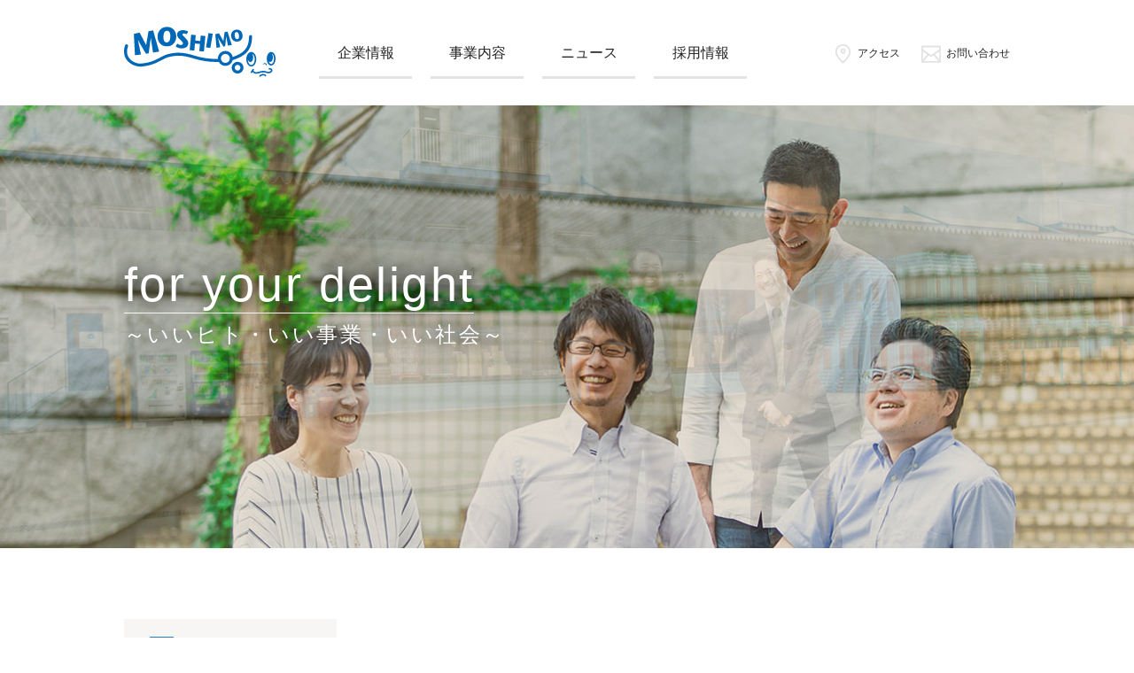

--- FILE ---
content_type: text/html; charset=UTF-8
request_url: https://www.moshimo.co.jp/?action_cart_add&sid=4716&bid=90976
body_size: 4375
content:



<!doctype html>
<html lang="ja">
<head>
  


  <meta charset="UTF-8">
<meta name="viewport" content="width=1050">
<meta property="keyword" content="もしも, Moshimo, ドロップシッピング, アフィリエイト, 商品仕入れ" />
<meta property="description" content="株式会社もしもの公式企業サイトです。企業情報、事業内容、ニュース、採用情報などを掲載しています。" />


<link rel="stylesheet" href="https://image.moshimo.com/static/css/common.css" type="text/css" media="all" />
<link href="https://image.moshimo.com/static/css/ab/corp/common.css?2948083" rel="stylesheet" type="text/css" media="all" />

<link href="https://image.moshimo.com/static/css/ab/corp/index.css?20210315?2948083" rel="stylesheet" type="text/css" media="all" />






<script type="text/javascript" src="https://ajax.googleapis.com/ajax/libs/jquery/3.0.0/jquery.min.js"></script>
<script src="https://image.moshimo.com/static/js/lib/jquery/plugins/backstretch/2.0.4.js" type="text/javascript"></script>
<script src="https://image.moshimo.com/static/js/ab/corp/index.js" type="text/javascript"></script>
<script src="https://image.moshimo.com/static/js/ab/corp/common.js" type="text/javascript"></script>



<link href="https://image.moshimo.com/static/ico/ab/favicon.ico" rel="shortcut icon" type="image/vnd.microsoft.icon" />


<script>
  
  (function(i,s,o,g,r,a,m){i['GoogleAnalyticsObject']=r;i[r]=i[r]||function(){
  (i[r].q=i[r].q||[]).push(arguments)},i[r].l=1*new Date();a=s.createElement(o),
          m=s.getElementsByTagName(o)[0];a.async=1;a.src=g;m.parentNode.insertBefore(a,m)
  })(window,document,'script','https://www.google-analytics.com/analytics.js','ga');
  ga('create', 'UA-190008-77', 'auto');
  ga('send', 'pageview');
  
</script>



  <title>株式会社もしも</title>
</head>
<body>
<!-- HEADER -->
<div id="container" class="index">
  <header>
    <div id="header-content">
      <h1><a href="https://www.moshimo.co.jp/index"><img src="https://image.moshimo.com/static/img/ab/corp/common/logo/moshimo.svg" width="171" height="57" alt="株式会社もしも" class="logo" /></a></h1>
      <nav id="gnavi">
        <ul>
          <li id="gnavi-corp"><a href="https://www.moshimo.co.jp/company">企業情報</a></li>
          <li id="gnavi-service"><a href="https://www.moshimo.co.jp/service">事業内容</a></li>
          <li id="gnavi-news"><a href="https://www.moshimo.co.jp/news">ニュース</a></li>
          <li id="gnavi-recruit"><a href="https://www.moshimo.co.jp/recruit">採用情報</a></li>
        </ul>
      </nav>
      <ul id="header-utility">
        <li class="access"><a href="https://www.moshimo.co.jp/company/access"><img src="https://image.moshimo.com/static/img/ab/corp/common/icon/map.png" width="24" height="22" alt="" />アクセス</a>
        </li>
        <li class="inquiry"><a href="https://www.moshimo.co.jp/inquiry"><img src="https://image.moshimo.com/static/img/ab/corp/common/icon/mail.png" width="24" height="22" alt="" />お問い合わせ</a>
        </li>
      </ul>
    </div>
    <nav id="megamenu">
      <p id="nav-arrow"><img src="https://image.moshimo.com/static/img/ab/corp/common/nav/nav-arrow.png" width="30" height="26" alt="" /></p>
      <ul>
        <li id="megamenu-corp" class="clearfix">
          <h2><a href="https://www.moshimo.co.jp/company">企業情報</a></h2>
          <dl>
            <dt>会社概要</dt>
            <dd><a href="https://www.moshimo.co.jp/company/data">基本情報</a></dd>
            <dd><a href="https://www.moshimo.co.jp/company/directors">役員・経営陣紹介</a></dd>
            <dd><a href="https://www.moshimo.co.jp/company/history">沿革</a></dd>
            <dd><a href="https://www.moshimo.co.jp/company/access">アクセスマップ</a></dd>
          </dl>
          <dl>
            <dt>メッセージ</dt>
            <dd><a href="https://www.moshimo.co.jp/company/message">社長メッセージ</a></dd>
            <dd><a href="https://www.moshimo.co.jp/company/vision">ビジョン</a></dd>
          </dl>
          <dl>
            <dt>コンプライアンス体制</dt>
            <dd><a href="https://www.moshimo.co.jp/company/privacy">プライバシーポリシー</a></dd>
            <dd><a href="https://www.moshimo.co.jp/company/customer-harassment">カスタマーハラスメント対応ポリシー</a></dd>
            <dd><a href="https://www.moshimo.co.jp/company/compliance">コンプライアンスポリシー</a></dd>
            <dd><a href="https://www.moshimo.co.jp/company/safety">健全なサービス提供の取組み</a></dd>
          </dl>
        </li>
        <li id="megamenu-service" class="clearfix">
          <h2><a href="https://www.moshimo.co.jp/service">事業内容</a></h2>
          <dl>
            <dt>もしもの事業</dt>
            <dd><a href="https://www.moshimo.co.jp/service/dropshipping">コマース事業</a></dd>
            <dd><a href="https://www.moshimo.co.jp/service/affiliate">アフィリエイト事業</a></dd>
            <dd><a href="https://www.moshimo.co.jp/service/marketing">マーケティング事業</a></dd>
          </dl>
        </li>
        <li id="megamenu-news" class="clearfix">
          <h2><a href="https://www.moshimo.co.jp/news">ニュース</a></h2>
          <dl>
            <dt>ニュースリリース</dt>
            <dd><a href="https://www.moshimo.co.jp/news/release">プレスリリース</a></dd>
          </dl>
          <dl>
            <dt>メディア掲載</dt>
            <dd><a href="https://www.moshimo.co.jp/news/media">掲載情報</a></dd>
          </dl>
        </li>
        <li id="megamenu-recruit" class="clearfix">
          <h2><a href="https://www.moshimo.co.jp/recruit">採用情報</a></h2>
          <dl>
            <dt>もしもの働き方</dt>
            <dd><a href="https://www.moshimo.co.jp/recruit/interview">社員インタビュー</a></dd>
            <dd><a href="https://www.moshimo.co.jp/recruit/benefits">働く環境</a></dd>
          </dl>
          <dl>
            <dt>募集要項</dt>
            <dd><a href="https://www.moshimo.co.jp/recruit/staff/career">中途採用</a></dd>
            <dd><a href="https://www.moshimo.co.jp/recruit/staff/faq">採用Q&amp;A</a></dd>
          </dl>
        </li>
      </ul>
    </nav>
  </header>

  <div id="wrapper">

<!-- /HEADER-->
<!-- MAIN -->
<div id="main-img">
  <h2><span>for your delight</span><br />～いいヒト・いい事業・いい社会～</h2>
</div>
<section id="news">
  <h3>NEWS</h3>
  <nav>
    <ul>
      <li><span id="link-all-news" class="current">すべて</span></li>
      <li><span id="link-release">プレスリリース</span></li>
      <li><span id="link-media">掲載情報</span></li>
    </ul>
  </nav>
  <a class="more" href="https://www.moshimo.co.jp/news/release"><span>もっと見る</span></a>

  <ul id="all_news">
          <li class="cp">
        <span class="date">2025.05.26</span>
                  <a href="https://www.moshimo.co.jp/news/release/detail?id=200" target="_blank">4年連続「ストレスフリーカンパニー2025」受賞</a>
              </li>
          <li class="maf">
        <span class="date">2025.02.06</span>
                  <a href="https://www.moshimo.co.jp/news/release/detail?id=199" target="_blank">もしもアフィリエイト、マーチャント向け新管理画面リリース</a>
              </li>
          <li class="cp">
        <span class="date">2024.06.07</span>
                  <a href="https://www.moshimo.co.jp/news/release/detail?id=198" target="_blank">3年連続「ストレスフリーカンパニー2024」受賞</a>
              </li>
          <li class="maf">
        <span class="date">2024.05.29</span>
                  <a href="https://www.moshimo.co.jp/news/release/detail?id=197" target="_blank">もしもアフィリエイト、マーチャント会員数が5000社を突破</a>
              </li>
          <li class="cp">
        <span class="date">2023.05.24</span>
                  <a href="https://www.moshimo.co.jp/news/release/detail?id=196" target="_blank">株式会社もしも「ストレスフリーカンパニー2023」受賞</a>
              </li>
      </ul>

  <ul id="release">
          <li class="cp">
        <span class="date">2025.05.26</span>
        <a href="https://www.moshimo.co.jp/news/release/detail?id=200" target="_blank">4年連続「ストレスフリーカンパニー2025」受賞</a>
      </li>
          <li class="maf">
        <span class="date">2025.02.06</span>
        <a href="https://www.moshimo.co.jp/news/release/detail?id=199" target="_blank">もしもアフィリエイト、マーチャント向け新管理画面リリース</a>
      </li>
          <li class="cp">
        <span class="date">2024.06.07</span>
        <a href="https://www.moshimo.co.jp/news/release/detail?id=198" target="_blank">3年連続「ストレスフリーカンパニー2024」受賞</a>
      </li>
          <li class="maf">
        <span class="date">2024.05.29</span>
        <a href="https://www.moshimo.co.jp/news/release/detail?id=197" target="_blank">もしもアフィリエイト、マーチャント会員数が5000社を突破</a>
      </li>
          <li class="cp">
        <span class="date">2023.05.24</span>
        <a href="https://www.moshimo.co.jp/news/release/detail?id=196" target="_blank">株式会社もしも「ストレスフリーカンパニー2023」受賞</a>
      </li>
      </ul>

  <ul id="media">
          <li class="mag">
        <span class="date">2021.08.23</span>
                  <a href="https://gingerweb.jp/" target="_blank">女性誌GINGER10月号『ダブルワークの働き方を教えて！』特集に、もしもアフィリエイトが紹介されました。</a>
              </li>
          <li class="web">
        <span class="date">2021.04.20</span>
                  <a href="https://ecnomikata.com/diagram/2021/?widget_id=soukanzu2021_b" target="_blank">EC業界相関図2021にTopsellerが紹介されました。</a>
              </li>
          <li class="newspaper">
        <span class="date">2019.06.20</span>
                  <a href="https://www.bci.co.jp/netkeizai/article/5537" target="_blank">日本ネット経済新聞にもしもマーケティングが紹介されました。</a>
              </li>
          <li class="tv">
        <span class="date">2018.10.27</span>
                  <a href="http://www.ntv.co.jp/sekaju/onair/181027/03.html" target="_blank">日本テレビ「世界一受けたい授業」に、弊社取締役社長の実藤が紹介されました。</a>
              </li>
          <li class="web">
        <span class="date">2018.04.03</span>
                  <a href="https://dime.jp/genre/529717/" target="_blank">@DIMEに、弊社管理部門堀のインタビュー記事が紹介されました。</a>
              </li>
      </ul>
</section>

<section id="service">
  <ul>
    <li class="service-message">
      <a href="https://www.moshimo.co.jp/company/message">
      <figure>
        <h3>理念</h3>
        <img src="https://image.moshimo.com/static/img/ab/corp/index/img-service-message.jpg" width="300" height="195" alt="理念" />
        <figcaption>個のチカラ<br/>
          もしもが描く未来の形とは
        </figcaption>
      </figure>
      </a>
    </li>
    <li class="service-service">
      <a href="https://www.moshimo.co.jp/service">
      <figure>
        <h3>事業</h3>
        <img src="https://image.moshimo.com/static/img/ab/corp/index/img-service-service.jpg" width="300" height="195" alt="事業" />
        <figcaption>可能性の実現に向けて<br/>
          提供するサービスの仕組み
        </figcaption>
      </figure>
      </a>
    </li>
    <li class="service-history">
      <a href="https://www.moshimo.co.jp/company/history">
      <figure>
        <h3>沿革</h3>
        <img src="https://image.moshimo.com/static/img/ab/corp/index/img-service-history.jpg" width="300" height="195" alt="沿革" />
        <figcaption>これまで形にしたもの<br/>
          小さな想いを大きな希望に
        </figcaption>
      </figure>
      </a>
    </li>
  </ul>
  <a id="policy" href="https://www.moshimo.co.jp/company/safety"><span>サービス安全ポリシーについて</span></a>
</section>

<section id="recruit">
  <div>
    <h3>もしもと一緒に成長する人をお待ちしています</h3>
    <iframe src="https://docs.google.com/presentation/d/e/2PACX-1vS2ctpJxvwKDczljonRP0Un2uVwoFGE1M2aFl_EQ-m3RlDLn0_7HxTuKyXR0GfjYCdQt9jV3-jTmPlE/embed?start=false&loop=false&delayms=3000" frameborder="0" width="340" height="240" allowfullscreen="true" mozallowfullscreen="true" webkitallowfullscreen="true"></iframe><div style="margin-bottom:20px;"> <strong> <a href="https://docs.google.com/presentation/d/e/2PACX-1vS2ctpJxvwKDczljonRP0Un2uVwoFGE1M2aFl_EQ-m3RlDLn0_7HxTuKyXR0GfjYCdQt9jV3-jTmPlE/pub?start=false&loop=false&delayms=3000" title="【採用向け】株式会社もしも 会社紹介" style="color: #FFF;" target="_blank">【採用向け】株式会社もしも 会社紹介</a> </strong> </div>
    <a href="https://www.moshimo.co.jp/recruit"><span>採用情報</span></a>
  </div>
</section>

<section id="access">
  <div class="msmmap">
    <script type="text/javascript" src="https://map.yahoo.co.jp/embedmap/V3/?lon=139.74876&lat=35.62287&zoom=16&cond=action:place;maptype:basic;lon:139.74876;lat:35.62287&width=400&height=260"></script>
  </div>
  <address>〒140-0002<br/>
    東京都品川区東品川2-2-24　天王洲セントラルタワー12F
  </address>
  <p class="station">りんかい線「天王洲アイル」駅　徒歩7分<br />
    東京モノレール「天王洲アイル」駅　徒歩4分</p>
  <p><a class="more" href="https://www.moshimo.co.jp/company/access"><span>もっと見る</span></a></p>
</section>


<!-- /MAIN -->
<!-- FOOTER -->
</div>

<footer>
  <ul id="footer-service">
    <li><a href="https://top-seller.jp/" target="_blank"><img src="https://image.moshimo.com/static/img/ab/corp/common/logo/ts.png" width="266" height="72" alt="TopSeller" /></a></li>
    <li><a href="https://af.moshimo.com/" target="_blank"><img src="https://image.moshimo.com/static/img/ab/corp/common/logo/maf.png" width="171" height="72" alt="もしもアフィリエイト" /></a></li>
          <li><a href="https://marketing.moshimo.com/" target="_blank"><img src="https://image.moshimo.com/static/img/ab/corp/common/logo/mm.png" width="171" height="72" alt="もしもマーケティング" /></a></li>
  </ul>

  <nav>
    <ul>
      <li>
        <h4><a href="https://www.moshimo.co.jp/company">企業情報</a></h4>
        <ul>
          <li><a href="https://www.moshimo.co.jp/company/data">基本情報</a></li>
          <li><a href="https://www.moshimo.co.jp/company/directors">役員・経営陣紹介</a></li>
          <li><a href="https://www.moshimo.co.jp/company/history">沿革</a></li>
          <li><a href="https://www.moshimo.co.jp/company/access">アクセスマップ</a></li>
          <li><a href="https://www.moshimo.co.jp/company/message">社長メッセージ</a></li>
          <li><a href="https://www.moshimo.co.jp/company/vision">ビジョン</a></li>
          <li><a href="https://www.moshimo.co.jp/company/privacy">プライバシーポリシー</a></li>
          <li><a href="https://www.moshimo.co.jp/company/customer-harassment">カスタマーハラスメント対応ポリシー</a></li>
          <li><a href="https://www.moshimo.co.jp/company/compliance">コンプライアンスポリシー</a></li>
          <li><a href="https://www.moshimo.co.jp/company/safety">健全なサービス提供の取組み</a></li>
        </ul>
      </li>
      <li>
        <h4><a href="https://www.moshimo.co.jp/service">事業内容</a></h4>
        <ul>
          <li><a href="https://www.moshimo.co.jp/service/dropshipping">コマース事業</a></li>
          <li><a href="https://www.moshimo.co.jp/service/affiliate">アフィリエイト事業</a></li>
          <li><a href="https://www.moshimo.co.jp/service/marketing">マーケティング事業</a></li>
        </ul>
      </li>
      <li>
        <h4><a href="https://www.moshimo.co.jp/news">ニュース</a></h4>
        <ul>
          <li><a href="https://www.moshimo.co.jp/news/release">プレスリリース</a></li>
          <li><a href="https://www.moshimo.co.jp/news/media">掲載情報</a></li>
        </ul>
      </li>
      <li>
        <h4><a href="https://www.moshimo.co.jp/recruit">採用情報</a></h4>
        <ul>
          <li><a href="https://www.moshimo.co.jp/recruit/interview">社員インタビュー</a></li>
          <li><a href="https://www.moshimo.co.jp/recruit/benefits">働く環境</a></li>
          <li><a href="https://www.moshimo.co.jp/recruit/staff/career">中途採用</a></li>
          <li><a href="https://www.moshimo.co.jp/recruit/staff/fresh">新卒・第二新卒採用</a></li>
          <li><a href="https://www.moshimo.co.jp/recruit/staff/arbeit">アルバイト採用</a></li>
          <li><a href="https://www.moshimo.co.jp/recruit/staff/faq">採用Q&amp;A</a></li>
        </ul>
      </li>
    </ul>
  </nav>

  <div id="footer-utility-box">
    <div id="footer-utility">
      <img src="https://image.moshimo.com/static/img/ab/corp/common/logo/moshimo.svg" width="171" height="57" alt="株式会社もしも" class="logo" />
      <ul>
        <li><a href="https://www.moshimo.co.jp/sitemap">サイトマップ</a></li>
        <li><a href="https://www.moshimo.co.jp/inquiry">お問い合わせ</a></li>
        <li><a href="https://www.moshimo.co.jp/disclaimer">免責事項</a></li>
      </ul>
      <p class="copy">Copyright &copy; Moshimo Co.,Ltd. All Rights Reserved.</p>
      <a href="#" id="totop"><img src="https://image.moshimo.com/static/img/ab/corp/common/arrow-totop.png" width="25" height="15" alt="" /></a>
    </div>
  </div>
</footer>
</div>

<!-- /FOOTER -->
</body>
</html>



--- FILE ---
content_type: text/javascript
request_url: https://docs.google.com/static/presentation/client/js/1603650616-viewer_help.js
body_size: 12730
content:
this._$sk=this._$sk||{};(function(_){var window=this;
_.On(_.Je);
var OY="No results for \u00010\u0001\u00011\u0001\u00012\u0001.",Ooc="Search",Poc="appsElementsKeyboardShortcutsDialogCategoryMigrationLabel",Qoc="appsElementsKeyboardShortcutsDialogTableCell appsElementsKeyboardShortcutsDialogTableCellNoBorder appsElementsKeyboardShortcutsDialogQuarterTableCell",Roc="appsElementsKeyboardShortcutsDialogTableCellNoBorder",Soc="docs-fpid",Toc="https://www.gstatic.com/uservoice/feedback/client/web/",Uoc="javascriptMaterialdesignGm3WizDatatable-data-table__cell",Xoc=
function(a,c){this.B=a===Voc&&c||"";this.C=Woc},Yoc=function(a){return"A"<=a&&a<="Z"?a.toLowerCase():a},$oc=function(a){a=String(a);return Zoc.test(a)?a:_.ri},hpc=function(){var a="customer-id customer-name customer-type importMimetype isAiTextGeneratorEnabled isClientSideEncryptedDocument isOlympusOwner isShadowDocs sessionId storageProvider truncationStartTimestamp".split(" ").concat(["autocorrect","autocorrectType","autocorrectLanguage"]).concat(Object.values(apc)).concat(Object.values(bpc)).concat(Object.values(cpc)).concat(Object.values(dpc)).concat(Object.values(epc)).concat(Object.values(fpc),
"spellGrammar spellGrammarFeedbackOriginal spellGrammarFeedbackSuggestion spellGrammarFingerprint spellGrammarGroup spellGrammarIsGrammarSuggestion spellGrammarIsLocaleSpecificSuggestion spellGrammarIsOutOfDictionarySuggestion spellGrammarIsSpellSuggestion spellGrammarSuggestionSource spellGrammarSuggestionTag".split(" ")).concat(Object.values(gpc));a.push("docsAnalytics");a.push("emptyDocPromo");a.push("userNudgedShapeWithKeySwapExperimentEnabled");a.push("sketchyTextFitting");a.push("windowPlacementInteractedWithOptions");
a.push("embeddedDrawing");return a},ipc=function(){_.JR.call(this)},npc=function(a,c){var e=c.jscontroller,f=c.Do,g=c.jp,h=c.fl,l=c.Ifa,p=c.Np,q=c.fj,u=c.label,w=c.ariaLabel,y=c.Xa,z=c.elevation,C=c.icon,G=c.jk,K=c.jsname,N=c.attributes,aa=c.ZF,ha=c.NX,la=c.Hfa,qa=c.jsaction,sa=c.De;sa=sa===void 0?!1:sa;c=c.id;a.open(_.xd,"GhNwec");c!=null&&a.M(_.$e,c);a.M(_.k,_.GS(_.HS(f,y)));a.M(_.ff,e);a.M(_.ef,_.RU()+_.BKb+(qa||""));y&&a.M(_.RMb,y);sa&&a.M(_.eNb,_.bi);(K||null)!=null&&a.M(_.hf,""+(K||null));_.QT(a,
_.SU(N!=null?N:""));a.S();a.print(z!=null?z:"");a.W("NUkmQc");_.QU(a,_.cR);a.Y();a.open(_.ph,"WzRGfd");a.Z(jpc||(jpc=[_.hf,_.sQ]));a.M(_.k,g);a.S();_.ST(C)&&!G&&a.print(C);a.close();a.open(_.ph,"YO2fe");a.Z(kpc||(kpc=[_.hf,_.qQ,_.qc,_.bi]));a.M(_.k,h);a.S();a.print(u);a.close();a.open(_.ph,"euWFCf");a.Z(lpc||(lpc=[_.hf,_.pQ]));a.M(_.k,p);a.S();_.ST(C)&&G&&a.print(C);a.close();a.open("a","jDL3Fd");a.Z(mpc||(mpc=[_.hf,_.wNb]));a.M(_.k,l);aa!=null&&a.M(_.Pe,_.Hz(aa));ha&&a.M(_.Jh,ha);a.M(_.tc,""+(w!=
null?w:u));la!=null&&_.QT(a,_.SU(la));a.S();a.close();a.W("VrhM0b");_.PU(a,q);a.Y();a.Aa()},ppc=function(a,c,e,f,g){var h=h===void 0?!1:h;var l=l===void 0?!0:l;var p=_.PT(function(w){_.QT(w,_.SU(g!=null?g:""))}),q=_.PT(function(w){_.QT(w,_.SU(""))}),u=_.OT(function(w){w.W("d32qbb");var y={jscontroller:opc.id,Do:_.GS(_.HS(_.gOb,(_.ST(f),_.ST(f)?_.iOb:!1),_.ST(f)&&void 0,!1,h&&_.hOb,!1,!1,l&&_.qOb)),jp:_.GS(_.HS(_.TQ,_.mOb)),Np:_.GS(_.HS(_.TQ,_.nOb)),Ifa:_.GS(_.HS("javascriptMaterialdesignGm3WizButtonText-button__link",
!1)),fl:_.oOb,fj:"javascriptMaterialdesignGm3WizButtonText-button__focusring",label:"View all in help center",ZF:e,NX:_.Zb,Hfa:q,ariaLabel:void 0,Xa:"appsElementsKeyboardShortcutsDialogAllShortcutsHelpLink",icon:f,bk:void 0,jk:void 0,ue:!1,jsname:void 0,Im:2,attributes:p,De:void 0,id:void 0,jsaction:void 0};w.Wb(ipc,"GhNwec",_.xd,y,a,npc);w.Y()});c.print(_.OT(function(w){w.print(u)}))},qpc=function(a,c,e,f,g){var h=h===void 0?!1:h;var l=l===void 0?!0:l;var p=_.oR+_.gT(),q=_.PT(function(w){_.EV(w,
p,void 0,void 0,void 0,void 0,void 0,void 0,void 0,!0);_.QT(w,_.SU(g!=null?g:""))}),u=_.OT(function(w){w.W("JSkyqd");_.P$b(w,{jscontroller:_.ijc.id,xn:_.GS(_.HS(_.iPb,!1,_.kPb)),yn:_.GS(_.HS(_.WQ,_.mPb)),jM:_.GS(_.HS(_.WQ,_.nPb)),fj:_.lPb,hh:_.oPb,ariaLabel:Ooc,Xa:void 0,disabled:!1,gB:e,fB:f,ki:!1,jsaction:void 0,jsname:"Z1tqIc",Sc:h,hg:!1,attributes:q,De:l,id:void 0},a);w.Y()});c.W("IS1GAc");_.AV(a,c,u,p,_.FS("Search by keys"));c.Y()},rpc=function(a,c,e,f,g,h){h=h===void 0?!1:h;a.open("td","B5NcYc");
a.M(_.k,e);(f||null)!=null&&a.M(_.hf,""+(f||null));h&&a.M(_.kf,"");_.QT(a,_.SU(g!=null?g:""));a.S();a.print(c);a.Aa()},upc=function(a,c){a.open("tbody","vT5c5");a.Z(spc||(spc=[_.hf,"ptVdLe"]));_.ST(c)||a.M(_.qc,_.bi);a.S();a.Ba("tr","o8Rjr");a.S();var e=_.OT(function(g){g.open(_.xd,"HwgLpc");g.Z(tpc||(tpc=[_.hf,"xSDnob",_.uc,_.zg]));g.S();_.ST(c)&&g.print(c);g.close()}),f=_.PT(_.r());a.W("VRql6e");rpc(a,e,"javascriptMaterialdesignGm3WizDatatable-data-table__progress-indicator-cell","pIKxRb",f);a.Y();
a.close();a.Aa()},xpc=function(a,c,e,f,g,h,l){h=h===void 0?!1:h;l=l===void 0?!1:l;a.open(_.xd,"TKmtod");a.Z(vpc||(vpc=[_.ef,"change:pJ4iD(lgwpbd),G5BrTc(wdFwmb);rcuQ6b:npT2md;"]));a.M(_.ff,"SFt34c");a.M(_.hf,"ULYrPc");a.M(_.k,f);h&&_.HV(a);_.QT(a,_.SU(""));l&&a.M(_.jf,"");a.S();a.Ba(_.xd,"joE3oc");a.Z(wpc||(wpc=[_.hf,"U2ZH0b"]));a.M(_.k,"javascriptMaterialdesignGm3WizDatatable-data-table__table-container");a.S();a.Ba(_.lR,"YSbpqb");a.M(_.k,"javascriptMaterialdesignGm3WizDatatable-data-table__table");
_.QT(a,_.SU(""));a.S();a.print(c);a.W("tIcCG");upc(a,g);a.Y();a.print(e);a.close();a.close();_.ST()&&a.print(void 0);a.Aa()},zpc=function(a,c,e,f,g){g=g===void 0?!1:g;a.open("th","itUJee");a.Z(ypc||(ypc=[_.hf,"wYL0S","scope","col"]));a.M(_.k,e);g&&a.M(_.kf,"");a.M(_.Vg,_.HMb);_.QT(a,_.SU(f!=null?f:""));a.S();a.print(c);a.Aa()},Apc=function(a,c,e){var f=f===void 0?!1:f;var g=g===void 0?!1:g;var h=_.OT(_.r());xpc(a,c,e,_.GS(_.HS("javascriptMaterialdesignGm3WizDatatable-data-table",!1,!_.ST()&&"javascriptMaterialdesignGm3WizDatatable-data-table--without-footer",
"appsElementsKeyboardShortcutsDialogShortcutTable")),h,f,g)},Cpc=function(a,c){var e=_.GS(_.HS("javascriptMaterialdesignGm3WizDatatable-data-table__header-row",void 0));a.open("thead","d2gWFb");a.S();a.Ba("tr","KenhSe");a.Z(Bpc||(Bpc=[_.hf,"Kzv0Me"]));a.M(_.k,e);_.QT(a,_.SU(""));a.S();a.print(c);a.close();a.Aa()},Dpc=function(a,c,e,f){e=e===void 0?!1:e;var g=g===void 0?!1:g;_.gT();var h=_.PT(function(l){_.QT(l,_.SU(""))});zpc(a,c,_.GS(_.HS("javascriptMaterialdesignGm3WizDatatable-data-table__header-cell",
e&&"javascriptMaterialdesignGm3WizDatatable-data-table__header-cell--numeric",!1,f)),h,g)},Fpc=function(a,c){a.open("tbody","npQybe");a.Z(Epc||(Epc=[_.hf,"cC57zf"]));a.M(_.k,"");_.QT(a,_.SU(""));a.S();a.print(c);a.Aa()},Hpc=function(a,c,e){e=_.GS(_.HS("javascriptMaterialdesignGm3WizDatatable-data-table__row",!1,e));a.open("tr","cdRZpd");a.Z(Gpc||(Gpc=[_.hf,"oKdM2c",_.ef,"click:w59Wgc; clickmod:w59Wgc;"]));a.M(_.k,e);_.QT(a,_.SU(""));a.S();a.print(c);a.Aa()},Jpc=function(a,c,e){var f=f===void 0?!1:
f;e=_.GS(_.HS(Uoc,!1,e));f=f===void 0?!1:f;a.open("th","OXgA2e");a.Z(Ipc||(Ipc=["scope",_.Wg]));a.M(_.k,e);f&&a.M(_.kf,"");_.QT(a,_.SU(""));a.S();a.print(c);a.Aa()},Kpc=function(a,c,e){var f=f===void 0?!1:f;rpc(a,c,_.GS(_.HS(Uoc,!1,!1,e)),void 0,void 0,f)},Npc=function(a,c){var e=e===void 0?!1:e;var f=f===void 0?!1:f;var g=_.PT(function(h){f&&(h.M(_.ff,Lpc.id),h.M(_.ef,_.$T(_.HS(_.ZT(_.cd,_.BMb),_.ZT(_.mf,_.cQ),_.ZT(Mpc.Kea,"npXDde")))));h.M(_.hf,f?e?"Z5wyCf":"Syemte":e?"eFAAVb":"FwAX0b");h.M("data-icon-position",
e?"UbuQg":"M1Soyc");_.QT(h,_.SU(""))});_.zV(a,c,f,_.GS(_.HS("javascriptMaterialdesignGm3WizTextfieldIcon__icon",e?"javascriptMaterialdesignGm3WizTextfieldIcon__icon--trailing":"javascriptMaterialdesignGm3WizTextfieldIcon__icon--leading",void 0)),g,!0)},Spc=function(a,c,e,f,g){var h=_.gT(),l=h+"-prefix-id",p=h+"-suffix-id",q=_.PT(function(G){G.M(_.fNb,_.bi);f&&_.QT(G,_.SU(f))}),u=_.OT(function(G){G.open(_.ph,"HVI9nd");G.Z(Opc||(Opc=[_.k,"javascriptMaterialdesignGm3WizTextFieldFilled-text-field__ripple"]));
G.S();G.close()}),w=_.OT(_.r()),y=_.OT(function(G){G.W("L2Bvxe");var K=_.GS(_.HS("javascriptMaterialdesignGm3WizTextFieldFilled-text-field__input","appsElementsKeyboardShortcutsDialogSearchInputField")),N=_.GS(_.HS(void 0,void 0,null,null,void 0));G.open(_.cf,"GsGhKc");G.Z(Ppc||(Ppc=[_.hf,_.tQ]));G.M(_.di,_.bh);G.M(_.hi,"");G.M(_.$e,h);G.M(_.k,K);G.M(_.ef,"input:YPqjbf;focus:AHmuwe;blur:O22p3e;");(N||null)!=null&&G.M(_.yQ,""+(N||null));G.M(_.tc,Ooc);G.M(_.qg,Ooc);_.QT(G,_.SU(g!=null?g:""));G.M("autocomplete",
"off");G.S();G.Aa();G.Y()}),z=_.OT(function(G){G.open(_.xd,"J9Q32e");G.Z(Qpc||(Qpc=[_.k,"javascriptMaterialdesignGm3WizTextFieldFilled-text-field__line-ripple"]));G.S();G.close()}),C=_.OT(_.r());_.Hac(c,{jscontroller:Rpc.id,jsname:"oA4zhb",T_:_.GS(_.HS("javascriptMaterialdesignGm3WizTextFieldFilled-text-field--root",!1,"javascriptMaterialdesignGm3WizTextFieldFilledOldTokens","appsElementsKeyboardShortcutsDialogSearchInput")),attributes:q,type:_.bh,ariaLabel:Ooc,rc:!1,we:!0,fl:_.GS(_.HS(_.$Pb,"javascriptMaterialdesignGm3WizTextFieldFilled-text-field--filled",
!1,_.aQb,void 0,_.ST(e)&&"javascriptMaterialdesignGm3WizTextFieldFilled-text-field--with-leading-icon",_.ST()&&"javascriptMaterialdesignGm3WizTextFieldFilled-text-field--with-trailing-icon",void 0,void 0,!1,!1)),nh:_.GS(void 0),Sla:"javascriptMaterialdesignGm3WizTextFieldFilled-text-field__trailing-content",AF:h,Jx:u,GX:w,Bh:e,value:void 0,prefix:void 0,via:_.GS(_.HS(_.bQb,_.cQb,!1)),wia:l,au:!1,placeholder:Ooc,kX:y,suffix:void 0,Vka:_.GS(_.HS(_.bQb,_.dQb,!1)),Wka:p,cu:!1,Oma:!0,Eea:_.GS(_.HS("javascriptMaterialdesignGm3WizTextFieldFilled-text-field__input-wrapper",
!1)),Rla:void 0,Tla:void 0,Efa:z,aX:void 0,tX:!1,uX:!1,bX:"javascriptMaterialdesignGm3WizTextFieldFilled-text-field-helper-line",cX:C,gwa:!1,id:void 0,jsaction:void 0},a)},Upc=function(a,c,e,f){var g=_.UT();c.open(_.qf,"OfANyd");c.Z(Tpc||(Tpc=[_.k,"appsElementsKeyboardShortcutsDialogSwitch"]));_.QT(c,_.SU(_.TT(_.$e,g)));c.S();c.print(e);e=_.PT(function(h){h.M(_.zQ,""+g.id);_.yV(h,203815)});c.W("kX1D1c");_.qac(c,{q0:!0,jsname:"Shapvc",wP:!0,Lf:f,attributes:e},a);c.Y();c.Aa()},bqc=function(a,c,e){c.open(_.xd,
"ybL3L");c.pr(function(f){f.Z(Vpc||(Vpc=[_.k,"appsElementsKeyboardShortcutsDialogSearchInputContainer"]));f.S();var g=_.PT(function(p){p.M(_.Kc,"")}),h=_.OT(function(p){var q=_.OT(function(u){u.W("Oh1g1b");u.open(_.Ah,"w2eNne");u.Z(Wpc||(Wpc=[_.NQ,_.me]));u.M(_.tR,_.OP);u.M(_.He,_.QP);u.M(_.qi,_.QP);u.M(_.k,_.DP);_.QT(u,_.SU(""));u.S();u.Ba(_.mg,"gzvnke");u.Z(Xpc||(Xpc=["d","M784-120L532-372q-30,24-69,38t-83,14q-109,0-184.5-75.5T120-580t75.5-184.5T380-840t184.5,75.5T640-580q0,44-14,83t-38,69L840-176l-56,56ZM380-400q75,0 127.5-52.5T560-580T507.5-707.5T380-760T252.5-707.5T200-580t52.5,127.5T380-400Z"]));
u.S();u.close();u.Aa();u.Y()});p.W("AIqTQc");Npc(p,q);p.Y()}),l=_.PT(function(p){_.yV(p,203820,!0)});f.W("EWeIr");Spc(a,f,h,l,g);f.Y();e&&(g=_.OT(function(p){var q=_.OT(function(u){u.W("RwuC3e");u.open(_.Ah,"KMtzGb");u.Z(Ypc||(Ypc=[_.NQ,_.me]));u.M(_.tR,_.OP);u.M(_.He,_.QP);u.M(_.qi,_.QP);u.M(_.k,_.DP);_.QT(u,_.SU(""));u.S();u.Ba(_.mg,"cV3kvc");u.Z(Zpc||(Zpc=["d","M160-200q-33,0-56.5-23.5T80-280V-680q0-33 23.5-56.5T160-760H800q33,0 56.5,23.5T880-680v400q0,33-23.5,56.5T800-200H160Zm0-80H800V-680H160v400Zm160-40H640v-80H320v80ZM200-440h80v-80H200v80Zm120,0h80v-80H320v80Zm120,0h80v-80H440v80Zm120,0h80v-80H560v80Zm120,0h80v-80H680v80ZM200-560h80v-80H200v80Zm120,0h80v-80H320v80Zm120,0h80v-80H440v80Zm120,0h80v-80H560v80Zm120,0h80v-80H680v80ZM160-280V-680v400Z"]));
u.S();u.close();u.Aa();u.Y()});p.W("eHHHrf");_.DV(p,q);p.Y()}),h=_.OT(function(p){var q=_.OT(function(u){u.W("SMAX0");u.open(_.Ah,"COPY1");u.Z($pc||($pc=[_.NQ,_.me]));u.M(_.tR,_.OP);u.M(_.He,_.QP);u.M(_.qi,_.QP);u.M(_.k,_.DP);_.QT(u,_.SU(""));u.S();u.Ba(_.mg,"SrCxd");u.Z(aqc||(aqc=["d","M794-59L59-794l57-57L851-116L794-59ZM320-320v-80H567l80,80H320ZM200-440v-80h80v80H200Zm120,0v-80h80v80H320Zm360,0v-80h80v80H680ZM200-560v-80h80v80H200Zm360,0v-80h80v80H560Zm120,0v-80h80v80H680ZM856-223l-56-57V-680H401l-80-80H800q33,0 56.5,23.5T880-680v401q0,17-6.5,31T856-223ZM160-200q-33,0-56.5-23.5T80-280V-680q0-33 23.5-56.5T160-760h47l80,80H160v400H687l80,80H160ZM441-640h79v79l-79-79ZM560-520h80v79l-80-79ZM373-480Zm227,0Z"]));
u.S();u.close();u.Aa();u.Y()});p.W("cDIF4c");_.DV(p,q);p.Y()}),l=_.PT(function(p){_.yV(p,203817,!0)}),f.W("xnixbc"),qpc(a,f,g,h,l),f.Y());f.Aa()})},fqc=function(a,c,e){c.open("footer","ziXqHb");c.pr(function(f){f.Z(cqc||(cqc=[_.k,"appsElementsKeyboardShortcutsDialogFooter"]));f.S();var g=_.OT(function(l){var p=_.OT(function(q){q.W("yheoLd");q.open(_.Ah,"rp3atb");q.Z(dqc||(dqc=[_.NQ,_.me]));q.M(_.tR,_.OP);q.M(_.He,_.QP);q.M(_.qi,_.QP);q.M(_.k,_.EKb);_.QT(q,_.SU(""));q.S();q.Ba(_.mg,"gmjKl");q.Z(eqc||
(eqc=["d","M200-120q-33,0-56.5-23.5T120-200V-760q0-33 23.5-56.5T200-840H480v80H200v560H760V-480h80v280q0,33-23.5,56.5T760-120H200ZM388-332l-56-56L704-760H560v-80H840v280H760V-704L388-332Z"]));q.S();q.close();q.Aa();q.Y()});l.W("Lsdwmc");_.zV(l,p);l.Y()}),h=_.PT(function(l){_.yV(l,203816,!0)});f.W("JJD5xf");ppc(a,f,e,g,h);f.Y();f.Aa()})},gqc=_.A("New shortcuts"),hqc=_.A("Old shortcuts"),lqc=function(a,c,e,f){Cpc(c,_.OT(function(g){var h=_.OT(function(l){l.open(_.ph,"DnOo3");l.Z(iqc||(iqc=[_.k,"appsElementsKeyboardShortcutsDialogCategoryLabel"]));
l.S();l.print(e);l.close()});g.W("e1ZJMe");Dpc(g,h,void 0,"appsElementsKeyboardShortcutsDialogTableCell appsElementsKeyboardShortcutsDialogTableCellNoBorder appsElementsKeyboardShortcutsDialogHalfTableCell");g.Y();f&&(h=_.OT(function(l){l.open(_.ph,"jaWike");l.Z(jqc||(jqc=[_.k,Poc]));l.S();l.W("GofHbc");_.RT(l,gqc,a);l.Y();l.close()}),g.W("o70IT"),Dpc(g,h,!0,Qoc),g.Y(),h=_.OT(function(l){l.open(_.ph,"rmPAZe");l.Z(kqc||(kqc=[_.k,Poc]));l.S();l.W("ctnay");_.RT(l,hqc,a);l.Y();l.close()}),g.W("kKtnIb"),
Dpc(g,h,!0,Qoc),g.Y())}))},mqc=_.A("or"),pqc=function(a,c,e,f){Jpc(a,_.OT(function(g){g.open(_.ph,"OKkzSb");g.Z(nqc||(nqc=[_.k,"appsElementsKeyboardShortcutsDialogShortcutName"]));g.S();if(e!=null){g.W("s8QEhe");var h=_.BM(c,Yoc).join("").indexOf(_.BM(e,Yoc).join(""));h>0&&g.print(c.substring(0,h));g.open(_.ph,"ZJrqx");g.Z(oqc||(oqc=[_.k,"appsElementsKeyboardShortcutsDialogShortcutNameHighlight"]));g.S();var l=h+e.length;g.print(c.substring(h,l));g.close();l<c.length&&g.print(c.substring(l));g.Y()}else g.print(c);
g.close()}),"appsElementsKeyboardShortcutsDialogHalfTableCell appsElementsKeyboardShortcutsDialogTableCell"+(f?" "+f:""))},qqc=_.A("then"),rqc=function(a,c,e,f){c.dh(_.Mr(e,1,_.hr,_.Jr()).join(""));c.open(_.ph,void 0);c.M(_.k,"appsElementsKeyboardShortcutsDialogKeySequence"+(f?" appsElementsKeyboardShortcutsDialogKeySequenceAlternateDisabled":""));c.S();e=_.Mr(e,1,_.hr,_.Jr());f=e.length;for(var g=0;g<f;g++){var h=e[g],l=h.length===1;h.length===0?(c.W("uZgOee"),_.RT(c,qqc,a),c.Y()):(c.open("kbd",
"FsyPNd"),c.M(_.k,"appsElementsKeyboardShortcutsDialogKey"+(l?" appsElementsKeyboardShortcutsDialogSingleChar":"")),l&&c.M(_.tc,_.BM(h,Yoc).join("")),c.S(),c.print(h),c.close())}c.bh();c.Aa()},wqc=function(a,c,e,f,g,h,l){Kpc(c,_.OT(function(p){p.open(_.ph,"jSoOAd");p.Z(sqc||(sqc=[_.k,"appsElementsKeyboardShortcutsDialogKeySequenceList"]));p.S();for(var q=e.length,u={},w=0;w<q;u={VF:void 0,tE:void 0},w++)if(u.VF=e[w],w>0&&(p.W("vZl14c"),_.RT(p,mqc,a),p.Y()),u.tE=!f&&_.js(u.VF,2),u.tE&&h!=null){var y=
_.UT();p.open(_.ph,"XtIkn");p.Z(tqc||(tqc=[_.Ke,""]));_.QT(p,_.SU(_.TT("data-alternate-shortcut-tooltip-id",y)));p.S();p.close();p.open(_.xd,"pw7wif");p.Z(uqc||(uqc=[_.jf,""]));_.BV(p,y.id,void 0,"N12gfe");p.S();u=_.OT(function(z){return function(C){C.open(_.ph,"ZaVise");C.Z(vqc||(vqc=[_.kf,""]));C.S();C.W("uBhkic");rqc(a,C,z.VF,z.tE);C.Y();C.close()}}(u));p.W("YQO6Bb");_.AV(a,p,u,y.id,h);p.Y();p.close()}else p.W("U4eUTd"),rqc(a,p,u.VF,u.tE),p.Y();p.close()}),"appsElementsKeyboardShortcutsDialogTableCell"+
(l?" "+l:"")+" "+(g?"appsElementsKeyboardShortcutsDialogQuarterTableCell":"appsElementsKeyboardShortcutsDialogHalfTableCell"))},xqc=function(a,c,e,f,g,h,l,p){for(var q=e.length,u={Gp:0};u.Gp<q;u={pP:void 0,Gp:u.Gp,YF:void 0,NB:void 0},u.Gp++){u.NB=e[u.Gp];u.pP=u.NB.getName();u.YF=e.length-1;var w=_.OT(function(y){return function(z){z.W("ijr2Id");pqc(z,y.pP,f,y.Gp===y.YF?Roc:null);z.Y();if(h){var C=p==null?void 0:p[y.Gp];z.W("UGIxxe");wqc(a,z,C?_.$r(C,_.wV,2):[],g,h,l,y.Gp===y.YF?Roc:null);z.Y()}z.W("jHT8Dc");
wqc(a,z,_.$r(y.NB,_.wV,2),g,h,l,y.Gp===y.YF?Roc:null);z.Y()}}(u));c.dh(u.pP);Hpc(c,w,!g&&_.$r(u.NB,_.wV,2).length>0&&_.$r(u.NB,_.wV,2).filter(function(y){return!_.js(y,2)}).length===0?"appsElementsKeyboardShortcutsDialogShortcutAlternateDisabled":"");c.bh()}},yqc=function(a,c,e,f,g,h,l){for(var p=e.length,q={},u=0;u<p;q={Ux:void 0},u++){q.Ux=e[u];var w=_.OT(function(z){return function(C){C.dh(z.Ux.getName());lqc(a,C,z.Ux.getName(),h);C.bh()}}(q)),y=_.OT(function(z){return function(C){var G=_.OT(function(K){K.W("inny9e");
xqc(a,K,_.$r(z.Ux,_.xV,2),f,g,h,l,_.$r(z.Ux,_.xV,3));K.Y()});C.W("vv997d");Fpc(C,G);C.Y()}}(q));c.dh(q.Ux.getName());Apc(c,w,y);c.bh()}},Eqc=function(a,c){var e=(c=c!=null?c:{})&&c.sva;a.open(_.xd,"evSind");a.pr(function(f){f.Z(zqc||(zqc=[_.Ke,""]));f.S();f.Ba(_.tf,"j3spu");f.Z(Aqc||(Aqc=[_.Og,_.Cg,_.Pe,"https://fonts.googleapis.com"]));f.S();f.close();f.Ba(_.tf,"qSNHWc");f.Z(Bqc||(Bqc=[_.Og,_.Cg,_.Pe,"https://fonts.gstatic.com",_.uea,""]));f.S();f.close();f.Ba(_.tf,"zhacCf");f.Z(Cqc||(Cqc=[_.Pe,
"//fonts.googleapis.com/css2?family=Google+Sans+Mono&display=block",_.Og,_.Qma]));e&&f.M(_.Vf,$oc(e));f.S();f.close();f.open(_.tf,"G7iwEd");f.Z(Dqc||(Dqc=[_.Pe,"//fonts.googleapis.com/css2?family=Inter&display=swap&text=\u21e7\u2318\u2325",_.Og,_.Qma]));e&&f.M(_.Vf,$oc(e));f.S();f.close();f.Aa()})},Jqc=function(a,c,e,f,g,h,l,p){c.open(_.xd,"hta4Tc");c.Z(Fqc||(Fqc=[_.k,"appsElementsKeyboardShortcutsDialogShortcutsContainer",_.hf,_.gMb]));c.S();c.W("smwaT");Eqc(c,a);c.Y();if(e.length!==0)c.W("EcFXFd"),
yqc(a,c,e,g,h,l,p),c.Y();else if(f&&g.length>0){c.open("p","ERILk");c.Z(Gqc||(Gqc=[_.k,"appsElementsKeyboardShortcutsDialogNoResultsNotice"]));_.yV(c,203818);c.S();c.W("T5MWde");if(!Hqc[OY]){Hqc[OY]=[];a=/\x01\d+\x01/g;f=e=0;do h=a.exec(OY)||void 0,Hqc[OY][f]=[_.kn(OY.substring(e,h&&h.index)),h&&h[0]],f+=1,e=a.lastIndex;while(h)}a=_.E(Hqc[OY]);for(e=a.next();!e.done;e=a.next())switch(e=e.value,e[0]&&c.text(e[0]),e[1]){case _.AP:c.open(_.fRb,"dtvqne");c.Z(Iqc||(Iqc=[_.k,"appsElementsKeyboardShortcutsDialogNoResultsQuery"]));
c.S();break;case _.BP:c.print(g);break;case "\u00012\u0001":c.close()}c.Y();c.close()}c.Aa()},Mqc=function(a,c){var e=this.B,f=this.L,g=this.F,h=this.I,l=this.J,p=c.DY,q=c.TU,u=c.LJ,w=c.NJ,y=c.OJ,z=c.oZ;c=c.Zu.map(function(C){return _.$r(C,_.xV,2)}).flat(void 0).length>=10;f=(c?f?"keydown:TOPOYd;":"input:lKYUT;":"")+(w?"VUmtqe:dM92Lc;JIbuQc:PPVtxf(Shapvc);":"")+(q?"JIbuQc:oAoCcc(Z1tqIc);":"");a.open(_.xd,"R2KgHc");a.Z(Kqc||(Kqc=[_.k,"appsElementsKeyboardShortcutsDialogContentContainer"]));a.M(_.ff,
"zRI6Fc");a.M(_.ef,_.fR+f);a.S();c&&(a.W("sVpOlb"),bqc(e,a,q),a.Y());w&&(a.W("lX53Zb"),Upc(e,a,w,h),a.Y());_.ST(z)&&(a.open(_.xd,"hwLZv"),a.Z(Lqc||(Lqc=[_.k,"appsElementsKeyboardShortcutsDialogPromoContentContainer"])),_.yV(a,203819),a.S(),a.print(z),a.close());a.W("FaAZfd");Jqc(e,a,g,c,l,h,p,y);a.Y();c&&_.ST(u)&&(a.W("jKLXHb"),fqc(e,a,u),a.Y());a.Aa()},Nqc=function(a,c,e,f,g,h,l,p,q,u,w,y){var z=f===void 0?!1:f,C=g===void 0?!1:g;f=h===void 0?!1:h;var G=l===void 0?!1:l;l=_.OT(function(K){K.W("lXThIe");
K.Wb(_.Qac,"R2KgHc",_.xd,{Zu:e,LJ:p,DY:z,NJ:q,OJ:u,oZ:w,TU:C,PJ:G},a,Mqc);K.Y()});g=_.PT(function(K){_.yV(K,203814)});_.nac(a,c,l,_.kca,g,_.GS("appsElementsKeyboardShortcutsDialogRoot",y),void 0,void 0,void 0,void 0,void 0,void 0,f,void 0,void 0,void 0,void 0,!1)},Oqc=function(a,c,e){Nqc(e,a,c.Zu,c.DY,c.TU,c.Xj,c.PJ,c.LJ,c.NJ,c.OJ,c.oZ,c.Xa)},Pqc=function(a){this.B=a;a.then((0,_.Vi)(_.r(),this),_.r(),this)},Qqc=function(a,c,e){a.B.then(function(f){var g=f[c];if(!g)throw Error("sm`"+c);return g.apply(f,
e)})},Tqc=function(a,c,e){for(var f=Array(arguments.length-2),g=2;g<arguments.length;g++)f[g-2]=arguments[g];g=Rqc(a,c).then(function(h){return h.apply(null,f)},function(h){h=Error("tm`"+c+"`"+a+"`"+h,{cause:h});delete Sqc[c];return _.bp(h)});return new Pqc(g)},Rqc=function(a,c){var e=Sqc[c];if(e)return e;e=(e=_.Oi(c))?_.ap(e):(new _.$o(function(f,g){var h=(new _.oo(document)).createElement(_.Jb);h.async=!0;_.Vm(h,_.Bm(a instanceof Xoc&&a.constructor===Xoc&&a.C===Woc?a.B:"type_error:Const"));h.onload=
h.onreadystatechange=function(){h.readyState&&h.readyState!=_.Bja&&h.readyState!=_.id||f()};h.onerror=function(l){g(Error("um`"+c+"`"+a,{cause:l}))};(document.head||document.getElementsByTagName("head")[0]).appendChild(h)})).then(function(){var f=_.Oi(c);if(!f)throw Error("vm`"+c+"`"+a);return f});return Sqc[c]=e},Uqc=function(a){var c=a,e;return function(){if(c){var f=c;c=void 0;e=f.apply(this,arguments)}return e}},Wqc=function(){var a=this;this.B=[];this.C=[];this.initialize=Uqc(function(){return _.Ji(function(c){if(c.B==
1)return typeof document==="undefined"||document.requestStorageAccessFor===void 0||navigator.permissions===void 0||navigator.permissions.query===void 0||location.hostname.match(".+\\.google\\.com$")?c.return(Promise.resolve()):_.F(c,Vqc(a),2);a.B.length>0&&document.addEventListener(_.cd,a.D);_.Ci(c)})});this.D=function(){if(!(a.C.length>0)){for(var c=_.E(a.B),e=c.next();!e.done;e=c.next()){e=e.value;try{a.C.push(document.requestStorageAccessFor(e))}catch(f){}}Promise.all(a.C).then(_.r()).catch(_.r()).finally(function(){a.reset()})}}},
Vqc=function(a){var c,e,f,g;return _.Ji(function(h){switch(h.B){case 1:c=_.E(Object.values(Xqc)),e=c.next();case 2:if(e.done){h.ib(0);break}f=e.value;_.Di(h,5);return _.F(h,navigator.permissions.query({name:"top-level-storage-access",requestedOrigin:f}),7);case 7:g=h.C;g.state!==_.ze&&a.B.push(f);_.Ei(h,3);break;case 5:_.Fi(h);h.ib(0);break;case 3:e=c.next(),h.ib(2)}})},Yqc=_.ti("B"),Zqc=function(a,c,e,f,g){a.subscribe(_.cc,function(){_.Zbb(c,e)});f?g?_.yD(f,a,g):a.Ja(!0):a.Ja(!0)},$qc=function(a){_.Mp.call(this,
"cc");this.B=_.jm(a||{});this.C=[]},arc=function(a){return _.Rua(a.C).then(function(){return a.B})},brc=function(a){this.P=_.Q(a)},drc=function(){var a=crc();return _.AS(a,7,!0)},crc=function(){var a=new brc;a=_.AS(a,5,!0);a=_.AS(a,2,!0);a=_.AS(a,4,!1);a=_.AS(a,8,!0);return _.AS(a,9,!0)},erc=function(){var a=drc();return _.AS(a,10,!0)},frc=function(){var a=erc();return _.AS(a,12,!0)},grc=function(a){this.P=_.Q(a)},irc=function(a){return hrc.some(function(c){return c.test(a)})},mrc=function(a,c){var e;
var f=(e=a.formContent)==null?void 0:e.locale;e=f==null?void 0:f.split("-")[0];f=f&&jrc.includes(f)?f:e&&jrc.includes(e)?e:void 0;f=(f!=null?f:_.ee).replaceAll("-","_").toLowerCase();var g;a=((g=a.initializationData)==null?0:g.useNightlyRelease)?"nightly":"live";var h;return(c==null?0:(h=c.getEnableAlohaBinarySplit)==null?0:h.call(c))?_.In(krc,a):_.In(lrc,a,f)},PY=function(){var a=Error.call(this,"Form is either loading or already opened");this.message=a.message;_.qh in a&&(this.stack=a.stack);this.name=
"DuplicateFormError"},prc=function(a,c,e,f){if(nrc&&orc===c)return nrc;orc=c;var g=mrc(a,f);return nrc=c.feedbackV2GlobalObject?Promise.resolve(c.feedbackV2GlobalObject):new Promise(function(h,l){var p=_.Bo(_.Jb);_.Vm(p,g);p.onload=function(){c.feedbackV2GlobalObject?h(c.feedbackV2GlobalObject):l(Error("wm"))};p.onerror=function(){l(Error("xm`"+g.toString()))};e.body.appendChild(p)})},src=function(a,c,e,f){if(qrc&&rrc===c)return qrc;rrc=c;var g=mrc(a,f);return qrc=c.feedbackV2GlobalObject?Promise.resolve(c.feedbackV2GlobalObject):
new Promise(function(h,l){var p=_.Bo(_.Jb);_.Vm(p,g);p.onload=function(){c.feedbackV2GlobalObject?h(c.feedbackV2GlobalObject):l(Error("wm"))};p.onerror=function(){l(Error("xm`"+g.toString()))};e.body.appendChild(p)})},trc=function(a,c,e,f,g){g=g===void 0?!0:g;var h,l,p,q,u;return _.Ji(function(w){switch(w.B){case 1:return h=Date.now(),_.F(w,prc(a,e,f,c),2);case 2:l=w.C;if(!(g||((q=a.initializationData)==null?0:q.useNightlyRelease)||((u=a.initializationData)==null?0:u.isLocalServer))){p=l.initializeFeedbackClient(a,
h,c);w.ib(3);break}return _.F(w,l.initializeFeedbackClientAsync(a,h,c),4);case 4:p=w.C;case 3:return p.initiateAloha(),w.return(p)}})},urc=function(a,c,e,f){var g,h,l;return _.Ji(function(p){if(p.B==1)return g=Date.now(),_.F(p,src(a,e,f.document,c),2);if(p.B!=3)return h=p.C,_.F(p,h.initializeFeedbackClientAsync(a,g,c,f),3);l=p.C;l.initiateAloha();return p.return(l)})},vrc=function(a,c,e){var f=!0;f=f===void 0?!0:f;var g,h,l,p,q,u,w,y;return _.Ji(function(z){g=e||_.Mi;if((h=c)==null?0:(p=(l=h).getEnableAlohaBinarySplit)==
null?0:p.call(l)){q=g;if(q.isFormOpened)throw new PY;q.isFormOpened=!0;a.callbacks=a.callbacks||{};u=a.callbacks.onClose||_.r();a.callbacks.onClose=function(C){q.isFormOpened=!1;u(C)};try{return z.return(urc(a,c,q,g))}catch(C){throw q.isFormOpened=!1,C;}}else{w=g;if(w.isFormOpened)throw new PY;w.isFormOpened=!0;a.callbacks=a.callbacks||{};y=a.callbacks.onClose||_.r();a.callbacks.onClose=function(C){w.isFormOpened=!1;y(C)};try{return z.return(trc(a,c,w,g.document,f))}catch(C){throw w.isFormOpened=
!1,C;}}_.Ci(z)})},xrc=function(a,c){return _.Ji(function(e){return e.return(new Promise(function(f,g){Number.isInteger(Number(a))&&Number(a)>0?(g=wrc(c!=null?c:"")+"/aloha_form_properties?productId="+a,_.Kwa(g,function(h){h=h.target;var l=null;try{l=_.Ys(grc,JSON.stringify(_.Swa(h)))}catch(p){h=new grc,l=frc(),l=_.AS(l,13,!1),l=_.AS(l,14,!0),l=_.AS(l,15,!0),l=_.AS(l,20,!1),l=_.as(h,brc,1,l)}f(l)},_.nb,"",{},2E3,!0)):g(Error("ym`"+a))}))})},wrc=function(a){return irc(a)?a:"https://www.google.com/tools/feedback"},
yrc=function(a,c,e){a.timeOfStartCall=(new Date).getTime();var f=e||_.Mi,g=f.document,h=a.nonce||_.Sm(f.document);h&&!a.nonce&&(a.nonce=h);if(a.flow==_.Je){var l=_.Oi("document.location.href",f);!a.helpCenterContext&&l&&(a.helpCenterContext=l.substring(0,1200));l=!0;if(c&&JSON&&JSON.stringify){var p=JSON.stringify(c);(l=p.length<=1200)&&(a.psdJson=p)}l||(c={invalidPsd:!0})}c=[a,c,e];f.GOOGLE_FEEDBACK_START_ARGUMENTS=c;e=a.feedbackServerUri||"//www.google.com/tools/feedback";if(l=f.GOOGLE_FEEDBACK_START)l.apply(f,
c);else{f=e+"/load.js?";for(var q in a)c=a[q],c==null||_.Ti(c)||(f+=encodeURIComponent(q)+"="+encodeURIComponent(c)+"&");a=_.qo(g).createElement(_.Jb);h&&a.setAttribute(_.Vf,h);_.Vm(a,_.Bm(f));g.body.appendChild(a)}},zrc=function(a,c,e,f){var g,h;return _.Ji(function(l){g=e||_.Mi;var p=a.serverEnvironment==="DEV",q=e||_.Mi;q=a.nonce||_.Sm(q.document);p={integrationKeys:{productId:a.productId,feedbackBucket:a.bucket,triggerId:a.triggerId},callbacks:{onClose:a.callback,onLoad:a.onLoadCallback},formContent:{locale:a.locale,
disableScreenshot:a.disableScreenshotting,productDisplayName:void 0,announcement:void 0,issueCategories:void 0,includeSeveritySelection:void 0,customImageSrc:void 0,thankYouMessage:void 0,Bxa:void 0,defaultFormInputValues:void 0,defaultFormInputValuesString:void 0,abuseLink:a.abuseLink,additionalDataConsent:a.additionalDataConsent},initializationData:{isLocalServer:p,nonce:q,useNightlyRelease:p,feedbackJsUrl:void 0,feedbackCssUrl:void 0,feedbackJsUrlSerialized:void 0,feedbackCssUrlSerialized:void 0,
submissionServerUri:a.feedbackServerUri,colorScheme:a.colorScheme},extraData:{productVersion:a.productVersion,authUser:a.authuser,configuratorId:a.configuratorId,customZIndex:a.customZIndex,tinyNoPointer:a.tinyNoPointer,allowNonLoggedInFeedback:a.allowNonLoggedInFeedback,enableAnonymousFeedback:a.enableAnonymousFeedback}};c&&(q=new Map(Object.entries(c)),p.extraData.productSpecificData=q);h=p;return _.F(l,vrc(h,f,g),0)})},QY=function(a){_.bq.call(this);this.C=_.r();this.B=null;this.la=a},Arc=function(a,
c){a.C=c},Brc=function(a,c){if(_.hx(a.la,_.Kd)){var e=hpc();Object.keys(c).forEach(function(f){e.includes(f)||delete c[f]})}},Crc=function(a){var c={},e=_.jx(a.la,"customer_type");_.om(_.mn(e))||(c["customer-type"]=e);e=_.jx(a.la,"docs-uoci");_.om(_.mn(e))||(c["customer-id"]=e);var f=_.jx(a.la,"docs-cn");_.om(_.mn(e))||(c["customer-name"]=f);e=_.jx(a.la,"docs-tst");_.om(_.mn(e))||(c.truncationStartTimestamp=e);(e=_.jx(a.la,"docs-imt"))&&(c.importMimetype=e);c.storageProvider=_.jx(a.la,"docs-dhsn")||
"DRIVE";(e=_.hx(a.la,"docs-isd"))&&(c.isShadowDocs=e);a.B&&(c.sessionId=a.B);_.hx(a.la,_.Kd)&&(c.isClientSideEncryptedDocument=_.bi);_.hx(a.la,"docs-eatg")&&(c.isAiTextGeneratorEnabled=_.bi);_.hx(a.la,"docs-dprfo")&&(c.isOlympusOwner=_.bi);c=new $qc(c);try{a.dispatchEvent(c)}catch(g){}return arc(c)},Drc=function(a,c){c=c===void 0?a.C:c;var e={locale:_.ee};e.callback=c;e.productId=_.gx(a.la,Soc)?_.ix(a.la,Soc):35;e.productVersion=_.jx(a.la,_.Wc);e.authuser=_.Sx(a.la);e.enableAnonymousFeedback=!1;e.svg=
_.hx(a.la,"docs-enable_feedback_svg");_.gx(a.la,"docs-fbid")&&(e.bucket=_.jx(a.la,"docs-fbid"));a=_.hx(a.la,_.Kd);e.disableScreenshotting=a;e.disableScreenshotAtStartup=a;return e},Erc=function(a){a=Drc(a);var c={};c.anchor=_.qo().T("docs-help-anchor");c.helpCenterContext=_.yo().location.href;c.helpCenterPath="/docs";c.flow=_.Je;c.enableSendFeedback=!0;Object.assign(c,a);return c},Grc=function(a,c,e,f){var g=Drc(a,f);e!==void 0&&(g.customZIndex=e);Crc(a).then(function(h){c&&Object.assign(h,c);Frc(a,
h).C(g)})},Frc=function(a,c){c=c===void 0?{}:c;var e=_.gx(a.la,Soc)?_.ix(a.la,Soc):35;Brc(a,c);a={helpCenterPath:"/docs",locale:_.ee,window:window,productData:c};e=Tqc(Hrc,"help.service.Lazy.create",e.toString(),{apiKey:a.apiKey||a.apiKey,asxUiUri:a.asxUiUri||a.asxUiUri,environment:a.environment||a.environment,flow:a.flow||a.flow,frdProductData:a.frdProductData||a.frdProductData,frdProductDataSerializedJspb:a.Vva||a.frdProductDataSerializedJspb,helpCenterPath:a.helpCenterPath||a.helpCenterPath,locale:a.locale||
a.locale||_.ee.replace(/-/g,"_"),nonce:a.nonce||a.nonce,productData:a.productData||a.productData,receiverUri:a.receiverUri||a.receiverUri,renderApiUri:a.renderApiUri||a.renderApiUri,theme:a.theme||a.theme,window:a.window||a.window});return new Yqc(e)},Irc=function(a,c,e,f,g,h){var l=l===void 0?[]:l;var p=p===void 0?!0:p;if(!_.hx(c,"docs-iidpm")){var q=QY.Va(c);q.init(a);a=_.oD(l.concat(_.ND(0)));Zqc(_.EC(_.Mfa),"https://support.google.com/drive/?hl=en",c,f,a);_.hx(c,"docs-epat")&&(Zqc(_.EC(_.Ofa),
"https://policies.google.com/privacy?hl=en",c,f,a),Zqc(_.EC("docs-help-tos"),"https://policies.google.com/terms?hl=en",c,f,a));_.yD(f,_.EC(_.Fd),a);_.yD(f,_.EC(_.Gd),a);h&&Arc(q,_.Hua(function(){return h.B(2)}));p&&(_.EC(_.Id).setVisible(!0),_.EC(_.Id).subscribe(_.cc,function(){_.EC(_.Gd).fireAction({defaultHelpArticleId:void 0,locale:_.ee})}),_.yD(f,_.EC(_.Id),a));_.EC(_.Hd).Ja(!0);var u=_.C$b(g);_.EC(_.Hd).subscribe(_.cc,function(){_.qcb(e)||e.zx(Oqc,{Zu:u,PJ:!1,LJ:"https://support.google.com/docs/answer/1696717?hl=en",
NJ:void 0,OJ:void 0})})}},Jrc=function(){_.jp.apply(this,arguments)},Voc={},Woc={};Xoc.prototype.toString=_.x("B");
var Zoc=/^[a-zA-Z0-9+\/_-]+={0,2}$/,apc={Dna:"activeChapterHasEmoji",qoa:"chapterCount",roa:"chapterEmojiCount",toa:"chapterId",Koa:"containsSubchapters",xqa:"isChaptered"},bpc={opa:"docsErrorFatal",ppa:"docsErrorMessage",qpa:"docsErrorMessageHash",rpa:"docsErrorName",spa:"docsErrorNameHash",tpa:"docsErrorStack",upa:"docsErrorStackHash"},cpc={wqa:"isCanvasRendered",Cqa:"isPaginatedLayout"},dpc={xpa:"docLocale",U6:"locale"},epc={xoa:"clientPresent",eqa:"impressionsSessionId",Aqa:"isInNativeWebview",
Dqa:"isPresentMode",Eqa:"isPreviewFromVault",Gqa:"isVaultPreview"},fpc={Yna:"braille",eta:"screen-reader"},gpc={dpa:"devicePixelRatio",mua:"wasZoomed",Gua:"zoomFactor"},Ypc,Zpc,$pc,aqc,dqc,eqc,Wpc,Xpc;_.D(ipc,_.JR);_.B=ipc.prototype;_.B.getLabel=function(){return this.data.label};_.B.Pc=function(){return this.data.ariaLabel};_.B.lD=function(){return this.data.icon};_.B.IL=function(){return this.data.jk};_.B.getId=function(){return this.data.id};
var jpc,kpc,lpc,mpc,opc={id:"w9C4d"},vpc,wpc,Bpc,spc,tpc,ypc,Epc,Gpc,Ipc,Lpc={id:"MH0hJe"},Mpc={Kea:"Tnw7Nc"},Ppc,Opc,Qpc,Rpc={id:"i8oNZb"},Kqc,Lqc,Tpc,Vpc,Fqc,Gqc,cqc,iqc,jqc,kqc,oqc,sqc,tqc,uqc,vqc,nqc,Hqc={},Iqc,zqc,Aqc,Bqc,Cqc,Dqc;Oqc.rd=_.sz;var Sqc={};var Xqc={Spa:"https://www.google.com",Hta:"https://support.google.com",xra:"https://play.google.com"};Wqc.prototype.reset=function(){document.removeEventListener(_.cd,this.D)};(new Wqc).initialize();Yqc.prototype.C=function(a){Qqc(this.B,"startFeedback",arguments)};Yqc.prototype.D=function(a){Qqc(this.B,"startHelp",arguments)};var Hrc=new Xoc(Voc,"https://www.gstatic.com/feedback/js/help/prod/service/lazy.min.js");_.D($qc,_.Mp);$qc.prototype.F=function(a){Object.assign(this.B,a)};_.D(brc,_.T);_.B=brc.prototype;_.B.getEnableSsEngine=function(){return _.js(this,2)};_.B.getEnableAwr=function(){return _.js(this,3)};_.B.getAlohaAutoGaRollout=function(){return _.js(this,5)};_.B.getEnableConfigurator=function(){return _.js(this,6)};_.B.getEnableMweb=function(){return _.js(this,7)};_.B.getEnableCtlConsentCheckbox=function(){return _.js(this,8)};_.B.getEnableIframe=function(){return _.js(this,9)};_.B.getEnableScreenshotNudge=function(){return _.js(this,10)};
_.B.getEnableWebStartupConfigEndpoint=function(){return _.js(this,11)};_.B.getEnableJunkNudge=function(){return _.js(this,12)};_.B.getEnableConfiguratorLocale=function(){return _.js(this,13)};_.B.getEnableTinyNoPointer=function(){return _.js(this,14)};_.B.getEnableSupportSessionLogging=function(){return _.js(this,15)};_.B.getEnableFileUploadForScreenshot=function(){return _.js(this,16)};_.B.getEnableDirectDeflectionForSingleCategory=function(){return _.js(this,17)};
_.B.getEnableImageSanitization=function(){return _.js(this,18)};_.B.getEnableAlohaBinarySplit=function(){return _.js(this,19)};_.B.getEnableDbFeedbackIntents=function(){return _.js(this,20)};_.B.getEnableMarkMandatoryFieldsWithRequired=function(){return _.js(this,21)};_.B.getEnableFeedbackCategoryCustomUi=function(){return _.js(this,22)};_.B.getEnableRealtimeCtl=function(){return _.js(this,23)};_.D(grc,_.T);var hrc=[/https:\/\/sandbox\.google\.com\/tools\/feedback/,/https:\/\/feedback-frontend-qual[a-z0-9.]*\.google\.com\/inapp/,/https:\/\/feedback-frontend-qual[a-z0-9.]*\.google\.com\/tools\/feedback/,/https:\/\/.*\.googleusercontent\.com\/inapp/];var jrc=["af","am","ar-EG","ar-JO","ar-MA","ar-SA","ar-XB","ar","az","be","bg","bn","bs","ca","cs","cy","da","de-AT","de-CH","de","el",_.ee,"en-GB","en-AU","en-CA","en-IE","en-IN","en-NZ","en-SG","en-XA","en-XC","en-ZA","es","es-419","es-AR","es-BO","es-CL","es-CO","es-CR","es-DO","es-EC","es-GT","es-HN","es-MX","es-NI","es-PA","es-PE","es-PR","es-PY","es-SV","es-US","es-UY","es-VE","et","eu","fa","fi","fil","fr-CA","fr-CH","fr","gl","gsw","gu","he","hi","hr","hu","hy",_.$e,"in","is","it","iw","ja",
"ka","kk","km","kn","ko","ky","ln","lo","lt","lv","mk","ml","mn","mo","mr","ms","my","nb","ne","nl","no",_.kg,"pl","pt","pt-BR","pt-PT","ro","ru","si","sk","sl","sq","sr-Latn","sr","sv","sw","ta","te","th","tl","tr","uk","ur","uz","vi","zh","zh-CN","zh-HK","zh-TW","zu"];var krc=_.Ai([Toc,"/main_light_binary.js"]),lrc=_.Ai([Toc,"/main_binary__",".js"]);_.D(PY,Error);var nrc,qrc,orc,rrc;_.Ni("userfeedback.api.startFeedback",function(a,c,e){try{if(a.flow===_.Je){var f=a.helpCenterPath.replace(/^\//,"");_.Rm(e||window,"https://support.google.com/"+f)}else a.flow===_.zh?yrc(a,c,e):xrc(a.productId,a.feedbackServerUri).then(function(g){g=_.S(g,brc,1);var h=!_.PDb||(g==null?void 0:g.getEnableMweb()),l=!a.tinyNoPointer||(g==null?void 0:g.getEnableTinyNoPointer());!g||g.getAlohaAutoGaRollout()&&h&&l?zrc(a,c,e,g).catch(function(p){!p||p instanceof PY||yrc(a,c,e)}):yrc(a,c,e)},function(g){!g||
g instanceof PY||yrc(a,c,e)})}catch(g){zrc(a,c,e,null).catch(function(h){!h||h instanceof PY||yrc(a,c,e)})}});var Krc;_.D(QY,_.bq);QY.prototype.init=function(a){var c=this;a.V(_.Gd).Ja(!0);a.V(_.Gd).subscribe(_.cc,this.F,this);a.V(_.Fd).Ja(!0);a.V(_.Fd).subscribe(_.cc,this.D,this);window.startFeedback=function(e,f,g){return Grc(c,e,f,g)}};QY.prototype.D=function(a){Grc(this,a)};QY.prototype.F=function(a){var c=this,e=Erc(this);a&&Object.assign(e,a);Crc(this).then(function(f){Frc(c,f).D(e)})};QY.Va=function(a){Krc||(Krc=new QY(a));return Krc};_.Nn(_.Mn(),_.Je);_.D(Jrc,_.jp);Jrc.prototype.initialize=_.r();Jrc.prototype.B=function(a,c,e,f,g){_.LK(_.mK(_.kjc),_.Njc);Irc(c,e,f,g,new _.acc(c),a)};Jrc.prototype.C=function(a,c,e){a.aa(QY.Va(e),"cc",c)};_.lp(_.rp(_.Mn(),_.Je),Jrc);_.Pn(_.Mn());
_.Qn();
})(this._$sk);
// Google Inc.

//# sourceMappingURL=viewer_help.sourcemap
